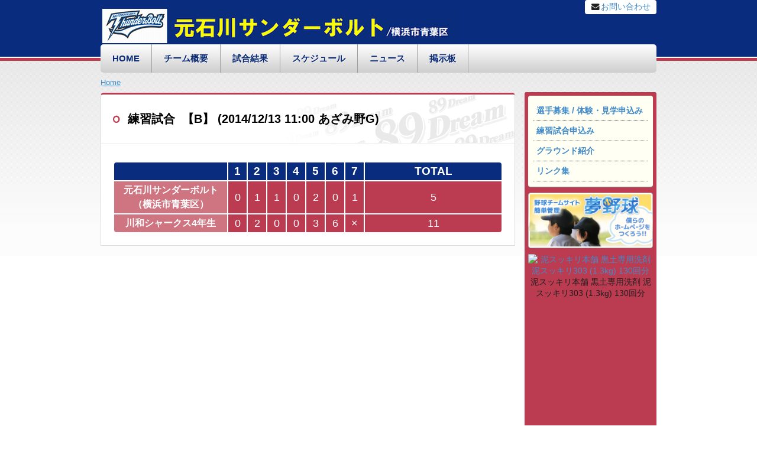

--- FILE ---
content_type: text/html; charset=UTF-8
request_url: https://sanboru.89dream.jp/modules/score/index.php?action=PageView&page_id=50589
body_size: 13063
content:


<!DOCTYPE html>
<html lang="ja">
<head>
  <meta http-equiv="X-UA-Compatible" content="IE=edge">
  <meta charset="UTF-8">
  <meta name="robots" content="INDEX,FOLLOW" />
  <meta name="description" content="元石川サンダーボルト（通称：サンボル）は、横浜市青葉区あざみ野駅近くのグラウンドを本拠地に活動する学童軟式野球チームです。山内、あざみ野第一、あざみ野第二、黒須田、剣山、荏子田、元石川、美しが丘西小学校ほか総勢40名ほどの選手が所属しています。" />
  <meta name="keywords" content="元石川サンダーボルト（横浜市青葉区）,横浜市,学童（小学生）,少年野球,選手募集" />
  <meta name="rating" content="general" />
  <meta name="author" content="" />
  <meta name="generator" content="XOOPS Cube" />
  
  <meta property="og:title" content="元石川サンダーボルト（横浜市青葉区）" />
  <meta property="og:type" content="sports_team" />
  <meta property="og:description" content="元石川サンダーボルト（通称：サンボル）は、横浜市青葉区あざみ野駅近くのグラウンドを本拠地に活動する学童軟式野球チームです。山内、あざみ野第一、あざみ野第二、黒須田、剣山、荏子田、元石川、美しが丘西小学校ほか総勢40名ほどの選手が所属しています。" />
  <meta property="og:url" content="https://sanboru.89dream.jp/modules/score/index.php?action=PageView&amp;page_id=50589" />
  <meta property="og:image" content="https://sanboru.89dream.jp/uploads/sanboru/site_page/0013/2d172511ab7a5b2196888037785b3772.jpg" />
  <meta property="og:site_name" content="元石川サンダーボルト（横浜市青葉区）" />


  <title>元石川サンダーボルト（横浜市青葉区）|試合結果 閲覧 : 【B】</title>
  <link href="https://sanboru.89dream.jp/favicon.ico" rel="SHORTCUT ICON" />
  <link rel="alternate" type="application/atom+xml" title="" href="https://sanboru.89dream.jp/modules" />
  <link rel="stylesheet" type="text/css" media="screen" href="https://sanboru.89dream.jp/themes/common/bootstrap/css/bootstrap.min.css" />
  <link rel="stylesheet" type="text/css" media="screen" href="https://sanboru.89dream.jp/themes/common/bootstrap/css/bootstrap-theme.min.css">
  <link rel="stylesheet" type="text/css" media="screen" href="https://sanboru.89dream.jp/themes/common/FontAwesome/css/font-awesome.min.css" />
  <link rel="stylesheet" type="text/css" media="screen" href="https://sanboru.89dream.jp/themes/common/FontAwesome/css/font-awesome-animation.css" />
  <link rel="stylesheet" type="text/css" media="screen" href="https://sanboru.89dream.jp/themes/common/css/common.css" />
    <link rel="stylesheet" type="text/css" media="screen" href="https://sanboru.89dream.jp/themes/common/bootstrap/css/non-responsive.css">
  <link rel="stylesheet" type="text/css" media="screen" href="https://sanboru.89dream.jp/themes/standard_navy_red/style.css" />
  <link rel="stylesheet" type="text/css" media="screen" href="https://sanboru.89dream.jp/themes/standard_navy_red/css/color.css" />
  <link rel="stylesheet" type="text/css" media="screen" href="https://sanboru.89dream.jp/themes/common/css/webfont.css" />
  <link rel="stylesheet" type="text/css" media="screen" href="https://sanboru.89dream.jp/themes/common/css/manual.css" />
  <link rel="stylesheet" type="text/css" media="print" href="https://sanboru.89dream.jp/themes/common/css/print.css" />
  <script type="text/javascript" src="//ajax.googleapis.com/ajax/libs/jquery/1.7.1/jquery.min.js"></script><script type="text/javascript" src="//ajax.googleapis.com/ajax/libs/jqueryui/1.8.14/jquery-ui.min.js"></script><link type="text/css" rel="stylesheet" href="//ajax.googleapis.com/ajax/libs/jqueryui/1.7.0/themes/smoothness/jquery-ui.css" />
<script type="text/javascript"><!--
jQuery(function($){
$(".popup").click(function(){window.open(this.href, "WindowName","width=600,height=500,resizable=yes,scrollbars=yes");return false;});
});

  window.dataLayer = window.dataLayer || [];
  function gtag(){dataLayer.push(arguments);}
  gtag("js", new Date());

  gtag("config", "UA-26100621-1");
  gtag("config", "G-76WTCK7KRQ");
//--></script>

  <script type="text/javascript" src="https://sanboru.89dream.jp/themes/common/bootstrap/js/bootstrap.min.js"></script>
  <style type="text/css"></style>
  <script type="text/javascript" src="https://sanboru.89dream.jp/themes/common/js/css_browser_selector.js"></script>
  <script type="text/javascript" src="https://sanboru.89dream.jp/themes/common/js/common_custom.js"></script>
  <script type="text/javascript" src="https://sanboru.89dream.jp/themes/standard_navy_red/js/theme_custom.js"></script>
  <!-- Global site tag (gtag.js) - Google Analytics -->
<script async src="https://www.googletagmanager.com/gtag/js?id=UA-26100621-1"></script>
<!-- microad -->
<script src="https://rise.enhance.co.jp/eot.js?eotId=EOT-89U1BETK"></script>
</head>
<body class="sub score PageView">
<div id="fb-root"></div>
<script>(function(d, s, id) {
  var js, fjs = d.getElementsByTagName(s)[0];
  if (d.getElementById(id)) return;
  js = d.createElement(s); js.id = id;
  js.src = "//connect.facebook.net/ja_JP/sdk.js#xfbml=1&appId=264888080213930&version=v2.0";
  fjs.parentNode.insertBefore(js, fjs);
}(document, 'script', 'facebook-jssdk'));</script>
  <div class="themebody">
    <div id="PrimaryMenu">
      <div class="container">
        <div class="navbar-header">
          <a class="navbar-brand" href="https://sanboru.89dream.jp/"><img src="https://sanboru.89dream.jp/uploads/sanboru/site_page/0010/cbf7a4debf675f170c544aa7757a2a97.png" alt="元石川サンダーボルト（横浜市青葉区）" width="604" height="58" /></a>
        </div>
        <ul class="submenu">
                              <li><a href="https://sanboru.89dream.jp/modules/contact/"><i class="fa fa-envelope fa-fw fa-horizontal animated-hover"></i>お問い合わせ</a></li>
                            </ul>
      </div>
    </div>
    <header>
      <div class="container">
        <div id="GlobalNav">
          <ul class="nav nav-pills">
            <li><a href="https://sanboru.89dream.jp/">HOME</a></li>
            <li><a href="https://sanboru.89dream.jp/modules/info/index.php?action=PageView&amp;page_id=16760">チーム概要</a></li>
                        <li><a href="https://sanboru.89dream.jp/modules/score/">試合結果</a></li>
            <li><a href="https://sanboru.89dream.jp/modules/event/index.php?action=PageSearch&amp;day[0][0]=202601&amp;day[0][1]=2&amp;limit=0">スケジュール</a></li>
            <li><a href="https://sanboru.89dream.jp/modules/news/">ニュース</a></li>
            <li><a href="https://sanboru.89dream.jp/modules/forum/">掲示板</a></li>
          </ul>
        </div>
      </div>
    </header>
    <div id="Container" class="container">
          
<div id="ContentWrapper" class="row">
<div class="sideColumn col-xs-3 col-xs-push-9">
  <aside id="RightSide">
    <dl>
                <dd class="blockContent"><ul class="addcontents">
      <li>
      <a href="https://sanboru.89dream.jp/modules/info/index.php?action=PageView&amp;page_id=16767">
        選手募集 / 体験・見学申込み
      </a>

	    </li>
      <li>
      <a href="https://sanboru.89dream.jp/modules/info/index.php?action=PageView&amp;page_id=16766">
        練習試合申込み
      </a>

	    </li>
      <li>
      <a href="https://sanboru.89dream.jp/modules/info/index.php?action=PageView&amp;page_id=16762">
        グラウンド紹介
      </a>

	    </li>
      <li>
      <a href="https://sanboru.89dream.jp/modules/info/index.php?action=PageView&amp;page_id=16765">
        リンク集
      </a>

	    </li>
  </ul></dd>
                <dd class="blockContent"><div class="saas_ban">
  <a href="http://welcome.89dream.jp/" target="_blank"><img src="https://welcome.89dream.jp/uploads/widget/7.png" alt="" /></a>
  </div>
</dd>
                <dd class="blockContent"><div class="saas_ban">
  <a href="https://amzn.to/3x6nIUv" target="_blank" onclick="gtag('event', 'click', {'event_category':'banner', 'event_label':'presby-band', 'value':'1'});">
    <img src="https://welcome.89dream.jp/uploads/widget/9" alt="泥スッキリ本舗 黒土専用洗剤 泥スッキリ303 (1.3kg) 130回分" width="200" height="200" />
  </a>
    <div class="description">泥スッキリ本舗 黒土専用洗剤 泥スッキリ303 (1.3kg) 130回分</div>
  </div>
</dd>
        </dl>
    <div class="ad_side">
      <script async src="//pagead2.googlesyndication.com/pagead/js/adsbygoogle.js"></script>
<!-- スクエア -->
<ins class="adsbygoogle"
     style="display:inline-block;width:200px;height:200px"
     data-ad-client="ca-pub-5561558778680862"
     data-ad-slot="8968486835"></ins>
<script>
(adsbygoogle = window.adsbygoogle || []).push({});
</script>
    </div>
  </aside><!-- RightSide -->
</div><!-- SideColumn -->

<div id="MainColumn" class="col-xs-9 col-xs-pull-3">
  <ul class="breadcrumb">
    <li><a href="https://sanboru.89dream.jp/">Home</a> </li>
      </ul>

  <div id="Content" class="score">
        <div class="contentarea"><div class="xcck">
<div class="media">
  <div class="page-header">
    <h1>
      練習試合&nbsp;      【B】&nbsp;(2014/12/13 11:00 あざみ野G)
    </h1>
      </div><!-- .page-header -->
  <div class="cont_inner">

<table class="scoreboard">
<tr class="color_01">
<th><span class="inning_0"></span></th><th><span class="inning_1">1</span></th><th><span class="inning_2">2</span></th><th><span class="inning_3">3</span></th><th><span class="inning_4">4</span></th><th><span class="inning_5">5</span></th><th><span class="inning_6">6</span></th><th><span class="inning_7">7</span></th><th><span class="totalscore">TOTAL</span></th>
</tr>
<tr class="our">
<td class="color_02">元石川サンダーボルト（横浜市青葉区）</td><td>0</td><td>1</td><td>1</td><td>0</td><td>2</td><td>0</td><td>1</td><td>5</td>
</tr>
<tr class="opposition">
<td class="color_02">川和シャークス4年生</td><td>0</td><td>2</td><td>0</td><td>0</td><td>3</td><td>6</td><td>×</td><td>11</td>
</tr>
</table>

</div>
</div>  
</div></div>
  </div>
  <div class="ad_bottom">
    
<script async src="//pagead2.googlesyndication.com/pagead/js/adsbygoogle.js"></script>
<!-- レクタングル大（フッタ左） -->
<ins class="adsbygoogle"
     style="display:inline-block;width:336px;height:280px"
     data-ad-client="ca-pub-5561558778680862"
     data-ad-slot="6746012435"></ins>
<script>
(adsbygoogle = window.adsbygoogle || []).push({});
</script>
<script async src="//pagead2.googlesyndication.com/pagead/js/adsbygoogle.js"></script>
<!-- フッタ右レクタングル大 -->
<ins class="adsbygoogle"
     style="display:inline-block;width:336px;height:280px"
     data-ad-client="ca-pub-5561558778680862"
     data-ad-slot="8311327238"></ins>
<script>
(adsbygoogle = window.adsbygoogle || []).push({});
</script>

    <h3><a target="_blank" href="https://www.amazon.co.jp/b?_encoding=UTF8&tag=xacro0e-22&linkCode=ur2&linkId=cd554098379b6abfef49e9c1a3744be4&camp=247&creative=1211&node=87805051">Amazon.co.jp 野球用品</a></h3>
    <div>
      <a target="_blank" href="https://www.amazon.co.jp/b?_encoding=UTF8&tag=xacro0e-22&linkCode=ur2&linkId=cd554098379b6abfef49e9c1a3744be4&camp=247&creative=1211&node=87805051">
        <img src="https://sanboru.89dream.jp/themes/common/images/ad/amazon_baseball_categories.jpg" alt="野球用品" width="600">
      </a>
    </div>

  </div>
</div><!-- MainColumn -->
</div><!-- ContentWrapper -->        </div>
    <div class="foot_menu">
      <div class="container">
        <ul class="nav navbar-nav navbar-right">
          <li><a>現在の閲覧数: 524042</a></li>
          <li><a href="https://sanboru.89dream.jp/modules/manual/"><i class="fa fa-caret-right fa-fw"></i>操作マニュアル</a></li>
          <li><a href="https://sanboru.89dream.jp/modules/info/index.php?action=PageView&amp;page_id=16761"><i class="fa fa-caret-right fa-fw"></i>個人情報保護方針</a></li>
                    <li><a href="https://sanboru.89dream.jp/user.php"><i class="fa fa-caret-right fa-fw"></i>スタッフ用ログイン</a></li>
                  </ul>
      </div>
    </div>
    <footer>
      <div class="container">
          <div id="CenterColumn" class="row">
    
  </div><!-- CenterColumn -->        <ul class="inline">
              		</ul>
        <div id="FooterText">
                <p></p>
        <p>(C) Copyright 元石川サンダーボルト（横浜市青葉区） All rights reserved. No reproduction without written permission. <a href="http://welcome.89dream.jp/">Powered by 夢野球(89dream.jp)</a> - <a href="http://welcome.89dream.jp/modules/portal/index.php?action=DataList">登録チーム一覧</a></p>
        </div>
      </div>
    </footer>
  </div>
</body>
</html>

--- FILE ---
content_type: text/html; charset=utf-8
request_url: https://www.google.com/recaptcha/api2/aframe
body_size: 269
content:
<!DOCTYPE HTML><html><head><meta http-equiv="content-type" content="text/html; charset=UTF-8"></head><body><script nonce="_NFkLBNVoiUxbWiWA4rwzA">/** Anti-fraud and anti-abuse applications only. See google.com/recaptcha */ try{var clients={'sodar':'https://pagead2.googlesyndication.com/pagead/sodar?'};window.addEventListener("message",function(a){try{if(a.source===window.parent){var b=JSON.parse(a.data);var c=clients[b['id']];if(c){var d=document.createElement('img');d.src=c+b['params']+'&rc='+(localStorage.getItem("rc::a")?sessionStorage.getItem("rc::b"):"");window.document.body.appendChild(d);sessionStorage.setItem("rc::e",parseInt(sessionStorage.getItem("rc::e")||0)+1);localStorage.setItem("rc::h",'1768404598033');}}}catch(b){}});window.parent.postMessage("_grecaptcha_ready", "*");}catch(b){}</script></body></html>